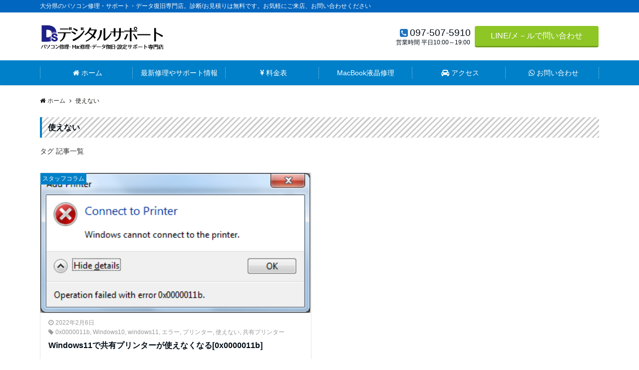

--- FILE ---
content_type: text/html; charset=UTF-8
request_url: https://pc-syuri.jp/tag/%E4%BD%BF%E3%81%88%E3%81%AA%E3%81%84/
body_size: 13919
content:
<!DOCTYPE html>
<html lang="ja" dir="ltr"><head prefix="og: http://ogp.me/ns# fb: http://ogp.me/ns/fb# article: http://ogp.me/ns/article#"><meta charset="UTF-8"><meta name="viewport" content="width=device-width,initial-scale=1.0"><meta name="keywords" content="使えない" ><meta name="description" content="使えない - タグ 記事一覧"><meta name="robots" content="noindex, follow"><meta name="twitter:card" content="summary_large_image"><meta name="twitter:site" content="@QQsupportoita"><meta name="twitter:title" content="使えない - タグ 記事一覧 | パソコン修理はデジタルサポート大分"><meta name="twitter:description" content="使えない - タグ 記事一覧" /><title>使えない &#8211; パソコン修理はデジタルサポート大分</title><link rel='dns-prefetch' href='//webfonts.xserver.jp' /><link rel='dns-prefetch' href='//ajax.googleapis.com' /><link rel='dns-prefetch' href='//maxcdn.bootstrapcdn.com' /><link rel="alternate" type="application/rss+xml" title="パソコン修理はデジタルサポート大分 &raquo; フィード" href="https://pc-syuri.jp/feed/" /><link rel="alternate" type="application/rss+xml" title="パソコン修理はデジタルサポート大分 &raquo; コメントフィード" href="https://pc-syuri.jp/comments/feed/" /><link rel="alternate" type="application/rss+xml" title="パソコン修理はデジタルサポート大分 &raquo; 使えない タグのフィード" href="https://pc-syuri.jp/tag/%e4%bd%bf%e3%81%88%e3%81%aa%e3%81%84/feed/" /><link rel='stylesheet' id='wp-block-library-css'  href='https://pc-syuri.jp/wp-includes/css/dist/block-library/style.min.css?ver=5.6.16' type='text/css' media='all' /><link rel='stylesheet' id='contact-form-7-css'  href='https://pc-syuri.jp/wp-content/plugins/contact-form-7/includes/css/styles.css?ver=5.4' type='text/css' media='all' /><link rel='stylesheet' id='toc-screen-css'  href='https://pc-syuri.jp/wp-content/plugins/table-of-contents-plus/screen.min.css?ver=2002' type='text/css' media='all' /><link rel='stylesheet' id='emanon-swiper-css-css'  href='https://pc-syuri.jp/wp-content/themes/emanon-business/lib/css/swiper.min.css?ver=5.6.16' type='text/css' media='all' /><link rel='stylesheet' id='parent-style-css'  href='https://pc-syuri.jp/wp-content/themes/emanon-pro/style.css?ver=5.6.16' type='text/css' media='all' /><link rel='stylesheet' id='child-style-css'  href='https://pc-syuri.jp/wp-content/themes/emanon-business/style.css?ver=5.6.16' type='text/css' media='all' /><link rel='subresource' id='font-awesome-css'  href='https://maxcdn.bootstrapcdn.com/font-awesome/4.7.0/css/font-awesome.min.css?ver=5.6.16' type='text/css' media='all' /><script type='text/javascript' src='https://ajax.googleapis.com/ajax/libs/jquery/2.1.3/jquery.min.js?ver=5.6.16' id='jquery-js'></script><script type='text/javascript' src='//webfonts.xserver.jp/js/xserver.js?ver=1.2.1' id='typesquare_std-js'></script><link rel="https://api.w.org/" href="https://pc-syuri.jp/wp-json/" /><link rel="alternate" type="application/json" href="https://pc-syuri.jp/wp-json/wp/v2/tags/56" /><link rel="EditURI" type="application/rsd+xml" title="RSD" href="https://pc-syuri.jp/xmlrpc.php?rsd" /><link rel="wlwmanifest" type="application/wlwmanifest+xml" href="https://pc-syuri.jp/wp-includes/wlwmanifest.xml" /> <meta name="generator" content="Site Kit by Google 1.68.0" /><style type="text/css">div#toc_container {background: #ffffff;border: 1px solid #aaaaaa;width: 50%;}div#toc_container p.toc_title {color: #3a3a3a;}div#toc_container p.toc_title a,div#toc_container ul.toc_list a {color: #102788;}div#toc_container p.toc_title a:hover,div#toc_container ul.toc_list a:hover {color: #5410ca;}div#toc_container p.toc_title a:hover,div#toc_container ul.toc_list a:hover {color: #5410ca;}div#toc_container p.toc_title a:visited,div#toc_container ul.toc_list a:visited {color: #102788;}</style><style>/*---main color--*/#gnav,.global-nav li ul li,.mb-horizontal-nav{background-color:#0080c9;}.fa,.required,.widget-line a{color:#0080c9;}#wp-calendar a{color:#0080c9;font-weight: bold;}.cat-name, .sticky .cat-name{background-color:#0080c9;}.pagination a:hover,.pagination .current{background-color:#0080c9;border:solid 1px #0080c9;}.wpp-list li a:before{background-color:#0080c9;}.loader{position:absolute;top:0;left:0;bottom:0;right:0;margin:auto;border-left:6px solid #0080c9;}/*--link color--*/#gnav .global-nav .current-menu-item > a,#gnav .global-nav .current-menu-item > a .fa,#modal-global-nav-container .current-menu-item a,#modal-global-nav-container .sub-menu .current-menu-item a,.side-widget .current-menu-item a,.mb-horizontal-nav-inner .current-menu-item a,.mb-horizontal-nav-inner .current-menu-item a .fa,.entry-title a:active,.pagination a,.post-nav .fa{color:#ffffff;}.global-nav-default > li:first-child:before, .global-nav-default > li:after{background-color:#ffffff;}.article-body a{color:#ffffff;}.follow-line a{color:#0080c9;}.author-profile-text .author-name a{color:#ffffff;}.recommend-date a {display:block;text-decoration:none;color:#000c15;}.next-page .post-page-numbers.current span{background-color:#b3b9bf;color:#fff;}.next-page a span {background-color:#fff;color:#ffffff;}.comment-page-link .page-numbers{background-color:#fff;color:#ffffff;}.comment-page-link .current{background-color:#b3b9bf;color:#fff;}.side-widget li a:after{color:#ffffff;}blockquote a, .box-default a, .box-info a{color:#ffffff;}.follow-user-url a:hover .fa{color:#ffffff;}.popular-post-rank{border-color:#ffffff transparent transparent transparent;}/*--link hover--*/a:hover,.global-nav a:hover,.side-widget a:hover,.side-widget li a:hover:before,#wp-calendar a:hover,.entry-title a:hover,.footer-follow-btn a:hover .fa{color:#b3b9bf;}.scroll-nav-inner li:after{background-color:#b3b9bf;}.featured-title h2:hover{color:#b3b9bf;}.author-profile-text .author-name a:hover{color:#b3b9bf;}follow-user-url a:hover .fa{color:#b3b9bf;}.next-page a span:hover{background-color:#b3b9bf;color:#fff;}.comment-page-link .page-numbers:hover{background-color:#b3b9bf;color:#fff;}.tagcloud a:hover{border:solid 1px #b3b9bf;color:#b3b9bf;}blockquote a:hover, .box-default a:hover, .box-info a:hover{color:#b3b9bf;}#modal-global-nav-container .global-nav-default li a:hover{color:#b3b9bf;}.side-widget li a:hover:after{color:#b3b9bf;}.widget-contact a:hover .fa{color:#b3b9bf;}#sidebar-cta {border:solid 4px #b3b9bf;}.popular-post li a:hover .popular-post-rank{border-color:#b3b9bf transparent transparent transparent;}/*--btn color--*/.btn-more{background-color:#44aeea;border:solid 1px #44aeea;}.btn a{background-color:#44aeea;color:#ffffff;}.btn a:hover{color:#ffffff;}.btn-border{display:block;padding:8px 16px;border:solid 1px #44aeea;}.btn-border .fa{color:#44aeea;}input[type=submit]{background-color:#44aeea;color:#ffffff;}/* gutenberg File */.wp-block-file .wp-block-file__button{display:inline-block;padding:8px 32px!important;border-radius:4px!important;line-height:1.5!important;border-bottom:solid 3px rgba(0,0,0,0.2)!important;background-color:#9b8d77!important;color:#fff!important;font-size:16px!important}/* gutenberg button */.wp-block-button a{text-decoration:none;}/* gutenberg pullquote */.wp-block-pullquote blockquote{margin:0!important;border:none!important;quotes:none!important;background-color:inherit!important;}.wp-block-pullquote{border-top:3px solid #e2e5e8;border-bottom:3px solid #e2e5e8;color:#303030;}/*--header-*/.header-area-height{height:96px;}.header-brand {line-height:96px;}.header,.header-area-height-line #gnav{background-color:#ffffff;}.top-bar{background-color:#0066bf;border-bottom:solid 1px #0066bf;}.site-description {color:#ffffff}.header-table .site-description{line-height:1.5;font-size:10px;}.header-site-name a{color:#000c15}.header-site-name a:hover{color:#b3b9bf;}.header-logo img, .modal-header-logo img{max-height:35px;width:auto;}.global-nav-line li a{color:#000c15;}#mb-scroll-nav .header-site-name a{color:#000c15;font-size:16px;}#mb-scroll-nav .header-site-name a:hover{color:#b3b9bf;}@media screen and ( min-width: 768px ){.header-site-name a{font-size:18px;}.header-area-height,.header-widget{height:96px;}.header-brand {line-height:96px;}}@media screen and ( min-width: 992px ){.header-logo img{max-height:60px;width:auto;}}/*--header cta-*/.header-cta-tell .fa{height:18px;font-size:19px;color:#1e73be;}.header-cta-tell .tell-number{font-size:19px;color:#000c15;}.header-cta-tell .tell-text{color:#000c15;}.header-phone{position:absolute;top:50%;right:40px;-webkit-transform:translateY(-50%);transform:translateY(-50%);z-index:999;}.header-phone .fa{font-size:42px;font-size:4.2rem;color:#1e73be;}.header-mail{position:absolute;top:50%;right:40px;-webkit-transform:translateY(-50%);transform:translateY(-50%);z-index:999;}.header-mail .fa{font-size:42px;font-size:4.2rem;color:#1e73be;}.header-phone{position:absolute;top:50%;right:40px;-webkit-transform:translateY(-50%);transform:translateY(-50%);z-index:999;}.header-phone .fa{font-size:42px;font-size:4.2rem;color:#1e73be;}.header-mail{position:absolute;top:50%;right:88px;-webkit-transform:translateY(-50%);transform:translateY(-50%);z-index:999;}.header-mail .fa{font-size:42px;font-size:4.2rem;color:#1e73be;}@media screen and ( min-width: 768px ){.header-phone {display: none;}.header-mail{right:46px;}}@media screen and ( min-width: 992px ){.header-cta ul {display: block; text-align: right;line-height:96px;}.header-cta li {display: inline-table;vertical-align: middle;}.header-cta-btn a{background-color:#8ec625;color:#ffffff;}.header-mail{display: none;}}/*--nav fixed--*/.nav-fixed{display:block;position:fixed;top:0;width:100%;background-color:#ffffff;box-shadow:0px 0px 2px 1px rgba(0, 0, 0, 0.1);z-index:999;}#scroll-nav .header-site-name a{color:#000c15;font-size:40px;}#scroll-nav .header-site-name a:hover{color:#b3b9bf;}#scroll-nav .header-logo img{max-height:40px;}.global-nav-scroll > li > a{color:#0066bf}@media screen and ( min-width: 768px ){.nav-fixed{display:block;position:fixed;top:0;width:100%;background-color:#ffffff;}#scroll-nav .header-site-name a{color:#0066bf;}}/*--widget fixed--*/.widget-fixed{margin-top:64px;}/*--modal menu--*/.modal-menu{position:absolute;top:50%;right:0;-webkit-transform:translateY(-50%);transform:translateY(-50%);z-index:999;}.modal-menu .modal-gloval-icon{float:left;margin-bottom:6px;}.modal-menu .slicknav_no-text{margin:0;}.modal-menu .modal-gloval-icon-bar{display:block;width:32px;height:3px;border-radius:4px;-webkit-transition:all 0.2s;transition:all 0.2s;}.modal-menu .modal-gloval-icon-bar + .modal-gloval-icon-bar{margin-top:6px;}.modal-menu .modal-menutxt{display:block;text-align:center;font-size:12px;font-size:1.2rem;color:#82a2bf;}.modal-menu .modal-gloval-icon-bar{background-color:#1e73be;}#modal-global-nav-container{background-color:#ffffff;}#modal-global-nav-container .modal-header-site-name a{color:#000c15;}#modal-global-nav-container .global-nav li ul li{background-color:#ffffff;}#modal-global-nav-container .global-nav-default li a{color:#0066bf;}/*--eyecatch section--*/.header-eyecatch{position:relative;padding:64px 8px;}.header-eyecatch:before{position:absolute;top:0;left:0;right:0;bottom:0;background:linear-gradient(0deg, #000, #000)fixed;opacity:0.4;content: "";z-index:100;}.header-eyecatch-message h2{color:#fff;}.header-eyecatch-message p{color:#fff;}.header-eyecatch-btn-bg a{border-bottom:none;border-radius:0;background-color:#1e73be;color:#fff;}.header-eyecatch-btn-bg a:hover{background-color:#1e73be;border-radius:inherit;-webkit-transform:inherit;transform:inherit;color:#fff;}.header-eyecatch-btn-bg:before{content:'';position:absolute;border:solid 3px #1e73be;top:0;right:0;bottom:0;left:0;-webkit-transition:0.2s ease-in-out;transition:0.2s ease-in-out;z-index:-1;}.header-eyecatch-btn-bg:hover:before{top:-8px;right:-8px;bottom:-8px;left:-8px;}@media screen and ( max-width: 767px ){.header-eyecatch-message{margin:16px 0 0 0;}}.header-eyecatch-overlay{position:absolute;top:0;left:0;right:0;bottom:0;background:url(https://pc-syuri.jp/wp-content/themes/emanon-pro/lib/images/overlay-diamond.png);margin:auto;z-index:200;}/*--slick slider for front page & LP--*/.slick-slider{-moz-box-sizing:border-box;box-sizing:border-box;-webkit-user-select:none;-moz-user-select:none;-ms-user-select:none;user-select:none;-webkit-touch-callout:none;-khtml-user-select:none;-ms-touch-action:pan-y;touch-action:pan-y;-webkit-tap-highlight-color:rgba(0,0,0,0)}.slick-list,.slick-slider{display:block;position:relative}.slick-list{overflow:hidden;margin:0;padding:0}.slick-list:focus{outline:0}.slick-list.dragging{cursor:pointer;cursor:hand}.slick-slider .slick-list,.slick-slider .slick-track{-webkit-transform:translate3d(0,0,0);-moz-transform:translate3d(0,0,0);-ms-transform:translate3d(0,0,0);-o-transform:translate3d(0,0,0);transform:translate3d(0,0,0)}.slick-track{display:block;position:relative;top:0;left:0;margin:40px 0}.slick-track:after,.slick-track:before{display:table;content:''}.slick-track:after{clear:both}.slick-loading .slick-track{visibility:hidden}.slick-slide{display:none;float:left;height:100%;min-height:1px}[dir='rtl'].slick-slide{float:right}.slick-slide.slick-loading img{display:none}.slick-slide.dragging img{pointer-events:none}.slick-initialized .slick-slide{display:block}.slick-loading .slick-slide{visibility:hidden}.slick-vertical .slick-slide{display:block;height:auto;border:solid 1px transparent}.slick-arrow.slick-hidden{display:none}.slick-next:before,.slick-prev:before{content:""}.slick-next{display:block;position:absolute;top:50%;right:-11px;padding:0;width:16px;height:16px;border-color:#ffffff;border-style:solid;border-width:3px 3px 0 0;background-color:transparent;cursor:pointer;text-indent:-9999px;-webkit-transform:rotate(45deg);-moz-transform:rotate(45deg);-ms-transform:rotate(45deg);-o-transform:rotate(45deg);transform:rotate(45deg)}.slick-prev{display:block;position:absolute;top:50%;left:-11px;padding:0;width:16px;height:16px;border-color:#ffffff;border-style:solid;border-width:3px 3px 0 0;background-color:transparent;cursor:pointer;text-indent:-9999px;-webkit-transform:rotate(-135deg);-moz-transform:rotate(-135deg);-ms-transform:rotate(-135deg);-o-transform:rotate(-135deg);transform:rotate(-135deg)}@media screen and ( min-width: 768px ){.slick-next{right:-32px;width:32px;height:32px;}.slick-prev{left:-32px;width:32px;height:32px;}}/*---左ボーダー＋背景 ストライプ--*/.front-top-widget-box h2, .front-bottom-widget-box h2{padding:8px 0 8px 12px;border-left:solid 4px #0080c9;background:-webkit-repeating-linear-gradient(-45deg, #cccccc, #cccccc 3px, #fff 3px, #fff 8px);background: repeating-linear-gradient(-45deg, #cccccc, #cccccc 3px, #fff 3px, #fff 8px);}.entry-header h2{padding:8px 0 8px 12px;border-left:solid 4px #0080c9;background:-webkit-repeating-linear-gradient(-45deg, #cccccc, #cccccc 3px, #fff 3px, #fff 8px);background: repeating-linear-gradient(-45deg, #cccccc, #cccccc 3px, #fff 3px, #fff 8px);}.archive-title h1{padding:8px 0 8px 12px;border-left:solid 4px #0080c9;background:-webkit-repeating-linear-gradient(-45deg, #cccccc,#cccccc 3px, #fff 3px, #fff 8px);background: repeating-linear-gradient(-45deg, #cccccc, #cccccc 3px, #fff 3px, #fff 8px);}/*--h2 style--*//*---左ボーダー＋背景--*/.article-body h2{padding:8px 0 8px 12px;border-left:solid 4px #0080c9;background-color:#cccccc;}/*--h3 style--*//*---吹き出し--*/.article-body h3:not(.block-pr-box-heading):not(.block-cta-heading):not(.block-pricing-table-heading):not(.block-member-name):not(.showcase-box-heading),.page-bottom-widget h3{position:relative;padding:6px 16px;background-color:#0080c9;border-radius:4px;color:#fff;}.article-body h3:not(.block-pr-box-heading):not(.block-cta-heading):not(.block-pricing-table-heading):not(.block-member-name):not(.showcase-box-heading):after,.page-bottom-widget h3:after{position:absolute;top:100%;left:30px;content:'';width:0;height:0;border:solid 10px transparent;border-top:solid 15px #0080c9;}/*--h4 style--*//*---左ボーダー＋背景 ストライプ--*/.article-body h4{padding:8px 0 8px 12px;border-left:solid 4px #0080c9;background: -webkit-repeating-linear-gradient(-45deg, #cccccc, #cccccc 3px, #fff 3px, #fff 8px);background: repeating-linear-gradient(-45deg, #cccccc, #cccccc 3px, #fff 3px, #fff 8px);}/*--sidebar style--*//*---左ボーダー＋背景--*/.side-widget-title h3{padding:8px 0 8px 12px;border-left:solid 4px #0080c9;background-color:#cccccc;}/*--read more--*/.archive-header{padding:8px 16px 64px 16px;}.read-more{position:absolute;right: 0;bottom:24px;left:0;text-align:center;}.read-more .fa{margin:0 0 0 4px;}.featured-date .read-more,.home .big-column .read-more,.archive .ar-big-column .read-more{position:absolute;right:0;bottom:32px;left:0;}.home .big-column .btn-mid,.archive .ar-big-column .btn-mid{width: 80%;}@media screen and ( min-width: 768px ){.archive-header{padding:8px 16px 72px 16px;}.home .one-column .read-more,.archive .ar-one-column .read-more,.search .ar-one-column .read-more{position:absolute;right:16px;bottom:20px;left:auto;}.blog .one-column .read-more,.archive .ar-one-column .read-more,.search .ar-one-column .read-more{position:absolute;right:16px;bottom:20px;left:auto;}.home .big-column .btn-mid,.archive .ar-big-column .btn-mid,.search .ar-big-column .btn-mid{width:20%;}.blog .big-column .btn-mid,.archive .ar-big-column .btn-mid,.search .ar-big-column .btn-mid{width:20%;}.home .one-column .read-more .btn-border,.archive .ar-one-column .read-more .btn-border,.search .ar-one-column .read-more .btn-border{display:inline;}.blog .one-column .read-more .btn-border,.archive .ar-one-column .read-more .btn-border,.search .ar-one-column .read-more .btn-border{display:inline;}}/*--footer mobile buttons--*/.mobile-footer-btn{background-color:#f8f8f8;}.mobile-footer-btn .fa{color:#a02424;}.mobile-footer-btn a{color:#a02d24;}.mobile-footer-btn .line a{background-color:#f8f8f8;color:#a02d24;}/*--article footer--*/.article-footer{padding:32px 16px 24px 16px;}@media screen and (min-width: 992px){.article-footer{padding:64px 32px 56px 32px;}}@media screen and (min-width: 1200px){.article-footer{padding:64px 72px 56px 72px;}}/*--remodal's necessary styles--*/html.remodal-is-locked{overflow:hidden;-ms-touch-action:none;touch-action:none}.remodal{overflow:scroll;-webkit-overflow-scrolling:touch;}.remodal,[data-remodal-id]{display:none}.remodal-overlay{position:fixed;z-index:9998;top:-5000px;right:-5000px;bottom:-5000px;left:-5000px;display:none}.remodal-wrapper{position:fixed;z-index:9999;top:0;right:0;bottom:0;left:0;display:none;overflow:auto;text-align:center;-webkit-overflow-scrolling:touch}.remodal-wrapper:after{display:inline-block;height:100%;margin-left:-0.05em;content:""}.remodal-overlay,.remodal-wrapper{-webkit-backface-visibility:hidden;backface-visibility:hidden}.remodal{position:relative;outline:0;}.remodal-is-initialized{display:inline-block}/*--remodal's default mobile first theme--*/.remodal-bg.remodal-is-opened,.remodal-bg.remodal-is-opening{-webkit-filter:blur(3px);filter:blur(3px)}.remodal-overlay{background:rgba(43,46,56,.9)}.remodal-overlay.remodal-is-closing,.remodal-overlay.remodal-is-opening{-webkit-animation-duration:0.3s;animation-duration:0.3s;-webkit-animation-fill-mode:forwards;animation-fill-mode:forwards}.remodal-overlay.remodal-is-opening{-webkit-animation-name:c;animation-name:c}.remodal-overlay.remodal-is-closing{-webkit-animation-name:d;animation-name:d}.remodal-wrapper{padding:16px}.remodal{box-sizing:border-box;width:100%;-webkit-transform:translate3d(0,0,0);transform:translate3d(0,0,0);color:#2b2e38;background:#fff;}.remodal.remodal-is-closing,.remodal.remodal-is-opening{-webkit-animation-duration:0.3s;animation-duration:0.3s;-webkit-animation-fill-mode:forwards;animation-fill-mode:forwards}.remodal.remodal-is-opening{-webkit-animation-name:a;animation-name:a}.remodal.remodal-is-closing{-webkit-animation-name:b;animation-name:b}.remodal,.remodal-wrapper:after{vertical-align:middle}.remodal-close{position:absolute;top:-32px;right:0;display:block;overflow:visible;width:32px;height:32px;margin:0;padding:0;cursor:pointer;-webkit-transition:color 0.2s;transition:color 0.2s;text-decoration:none;color:#fff;border:0;outline:0;background:#b5b5b5;}.modal-global-nav-close{position:absolute;top:0;right:0;display:block;overflow:visible;width:32px;height:32px;margin:0;padding:0;cursor:pointer;-webkit-transition:color 0.2s;transition:color 0.2s;text-decoration:none;color:#fff;border:0;outline:0;background:#1e73be;}.remodal-close:focus,.remodal-close:hover{color:#2b2e38}.remodal-close:before{font-family:Arial,Helvetica CY,Nimbus Sans L,sans-serif!important;font-size:32px;line-height:32px;position:absolute;top:0;left:0;display:block;width:32px;content:"\00d7";text-align:center;}.remodal-cancel,.remodal-confirm{font:inherit;display:inline-block;overflow:visible;min-width:110px;margin:0;padding:9pt 0;cursor:pointer;-webkit-transition:background 0.2s;transition:background 0.2s;text-align:center;vertical-align:middle;text-decoration:none;border:0;outline:0}.remodal-confirm{color:#fff;background:#81c784}.remodal-confirm:focus,.remodal-confirm:hover{background:#66bb6a}.remodal-cancel{color:#fff;background:#e57373}.remodal-cancel:focus,.remodal-cancel:hover{background:#ef5350}.remodal-cancel::-moz-focus-inner,.remodal-close::-moz-focus-inner,.remodal-confirm::-moz-focus-inner{padding:0;border:0}@-webkit-keyframes a{0%{-webkit-transform:scale(1.05);transform:scale(1.05);opacity:0}to{-webkit-transform:none;transform:none;opacity:1}}@keyframes a{0%{-webkit-transform:scale(1.05);transform:scale(1.05);opacity:0}to{-webkit-transform:none;transform:none;opacity:1}}@-webkit-keyframes b{0%{-webkit-transform:scale(1);transform:scale(1);opacity:1}to{-webkit-transform:scale(0.95);transform:scale(0.95);opacity:0}}@keyframes b{0%{-webkit-transform:scale(1);transform:scale(1);opacity:1}to{-webkit-transform:scale(0.95);transform:scale(0.95);opacity:0}}@-webkit-keyframes c{0%{opacity:0}to{opacity:1}}@keyframes c{0%{opacity:0}to{opacity:1}}@-webkit-keyframes d{0%{opacity:1}to{opacity:0}}@keyframes d{0%{opacity:1}to{opacity:0}}@media only screen and (min-width:641px){.remodal{max-width:700px}}.lt-ie9 .remodal-overlay{background:#2b2e38}.lt-ie9 .remodal{width:700px}/*--footer cta --*/.cta-footer-section{background-color:#ffffff;color:#0066bf;}.footer-site-name img{max-height:75px;}.cta-footer-section .fa{color:#b5b5b5;font-size:24px;}.cta-footer-tell{font-size:24px;}.cta-footer-section a{color:#0066bf;}.cta-footer-btn a{background-color:#078401;color:#fff;}/*--footer sns--*/.footer-top{background-color:#1e73be;}@media screen and ( min-width: 768px ){.footer-top-inner li a{border-bottom: none;}}/*--footer--*/.footer{background-color:#005d9b;color:#f9f9f9;}.footer a,.footer .fa{color:#f9f9f9;}.footer a:hover{color:#1e73be;}.footer a:hover .fa{color:#1e73be;}.footer-nav li{border-right:solid 1px #f9f9f9;}.footer-widget-box h2,.footer-widget-box h3,.footer-widget-box h4,.footer-widget-box h5,.footer-widget-box h6{color:#f9f9f9;}.footer-widget-box h3{border-bottom:solid 1px #f9f9f9;}.footer-widget-box a:hover .fa{color:#1e73be;}.footer-widget-box #wp-calendar caption{border:solid 1px #f9f9f9;border-bottom: none;}.footer-widget-box #wp-calendar th{border:solid 1px #f9f9f9;}.footer-widget-box #wp-calendar td{border:solid 1px #f9f9f9;}.footer-widget-box #wp-calendar a:hover{color:#1e73be;}.footer-widget-box .tagcloud a{border:solid 1px #f9f9f9;}.footer-widget-box .tagcloud a:hover{border:solid 1px #1e73be;}.footer-widget-box .wpp-list .wpp-excerpt, .footer-widget-box .wpp-list .post-stats, .footer-widget-box .wpp-list .post-stats a{color:#f9f9f9;}.footer-widget-box .wpp-list a:hover{color:#1e73be;}.footer-widget-box select{border:solid 1px #f9f9f9;color:#f9f9f9;}.footer-widget-box .widget-contact a:hover .fa{color:#1e73be;}@media screen and ( min-width: 768px ){.footer a:hover .fa{color:#f9f9f9;}}.page-template-lp .header-site-name a{color:#000c15;}.page-template-lp .header-site-name a:hover{color:#b3b9bf;}#lp-header-cta-scroll .header-site-name a{color: #000c15;}.page-template-lp .header-site-name a:hover{color:#b3b9bf;}/*--lp header cta--*/.lp-header-cta-tell .fa{height:18px;color:#1e73be;}.lp-header-phone-left{position:absolute;top:50%;right:40px;-webkit-transform:translateY(-50%);transform:translateY(-50%);z-index:999;}.lp-header-phone-right{position:absolute;top:50%;right:8px;-webkit-transform:translateY(-50%);transform:translateY(-50%);z-index:999;}.lp-header-phone-left .fa, .lp-header-phone-right .fa{color:#1e73be;font-size:42px;font-size:4.2rem;}.lp-header-cta-btn a{background-color:#1e73be;color:#fff;}@media screen and (min-width: 768px){.lp-header-phone-left, .lp-header-phone-right {display: none;}}@media screen and (min-width: 992px){.lp-header-cta-tell .fa, .lp-header-cta-tell .tell-number{font-size:24px;}}/*--lp header image cover--*/.lp-header{height:500px;}.lp-header:before,.lp-header-image:before{position:absolute;top:0;left:0;right:0;bottom:0;background:linear-gradient(135deg, #001863, #000)fixed;opacity:0.7;content: "";z-index: 100;}.header-title, .header-target-message{color: #ffffff;}.header-sub-title{color:#ffffff;}.header-btn-bg a{border-bottom:none;border-radius:0;background-color:#dd9933;color:#fff;}.header-btn-bg a:hover{background-color:#dd9933;border-radius:inherit;-webkit-transform:inherit;transform:inherit;color:#fff;}.header-btn-bg:before{content:'';position:absolute;border:solid 3px #dd9933;top:0;right:0;bottom:0;left:0;-webkit-transition:.2s ease-in-out;transition:.2s ease-in-out;z-index:-1;}.header-btn-bg:hover:before{top:-8px;right:-8px;bottom:-8px;left:-8px}.header-overlay{position: absolute;top:0;left:0;right:0;bottom:0;background:url(https://pc-syuri.jp/wp-content/themes/emanon-pro/lib/images/overlay-dots.png);margin:auto;z-index:200;}@media screen and ( max-width: 767px ){.header-message{right:0;left:0;}}@media screen and ( min-width: 768px ){.header-message{right:0;left:0;}}/*-lp empathy section--*/.lp-empathy{background-color:#f2f9f9;}.empathy-header h2{color:#000c15;}.empathy-header p{color:#000c15;}.empathy-content,.empathy-box-r,.empathy-box-l{background-color:#fff;}.empathy-content li,.empathy-box-r li,.empathy-box-l li{color:#303030;}.empathy-content li .fa,.empathy-box-r li .fa,.empathy-box-l li .fa{color:#b5b5b5;}.scroll-down span{background-color:#1e73be;}.scroll-down span .fa{color:#fff;}/*--lp close up section--*/.lp-advantage{background-color:#fff;}.advantage-header h2{color:#000c15;}.advantage-header p, .advantage-list p{color:#303030;}.advantage-list h3{color:#000c15}.advantage-icon .fa{border:solid 2px #2a79bf;color:#2a79bf;}/*--lp content section--*/#lp-content-section {background-color:#f9f9f9;}.lp-cta-btn{background-color:#ffffff;}.lp-cta-btn h2, .lp-cta-btn .fa{color:#4f4f4f;}.lp-cta-btn p{color:#515151;}.lp-cta-btn dl{color:#515151;}.lp-cta-tell a{color:#515151;}.lp-cta-btn-bg a{background-color:#4486bf;color:#fff;}/*--lp product features section--*/.lp-product-features{background-color:#e8f4f4;}.product-features-header h2{color:#0060a0;}.product-features-header p{color:#303030;}.product-features-box h3{color:#0066bf;}.product-features-box p{color:#000000;}/*--lp comparison section--*/.lp-comparison{background-color:#fff;}.comparison-header h2{color:#000c15;}.comparison-header p{color:#303030;}.comparison-recommend, .comparison-features{background-color:#fff;}.lp-comparison table td:first-child {border:solid 1px #9b8d77;}.lp-comparison table td:first-child .comparison-item{background-color:#9b8d77; color:#fff;}.comparison-item{background-color:#f4f6fa; color:#000c15;}/*--lp testimonial section--*/.lp-testimonial{color:#0f465e;background-color:#f4fcf9;}.testimonial-header h2{color:#06336d;}.testimonial-header p{color:#096abf;}.customers-testimonial{color:#444444;background-color:#eff9ff;}.customers-testimonial:after{border-color:#eff9ff transparent transparent transparent;}.customers-testimonial-slide h3{color:#444444;}.slick-dots button {border:solid 2px #0f465e;}.slick-dots .slick-active button{border:solid 2px #ffffff;}/*--lp offer section--*/.lp-offer{color:#303030;background-color:#f8f8f8;}.offer-footer dl{background-color:#fff;}.offer-footer dl:before {border-color:#fff transparent transparent transparent;}.offer-header h2{color:#000c15;}.offer-date h3{color:#000c15;}.offer-list:hover .offer-date h3{color:#9b8d77;}.offer-icon .fa{color:#9b8d77;}.offer-item{color:#fff;background-color:#b5b5b5;}.offer-item-price,.offer-item-features{color:#000c15;}/*--lp benefits section--*/.lp-benefits{background-color:#fff;}.benefits-header h2{color:#000c15;}.benefits-header p{color:#303030;}.benefits-content {background-color:#f8f8f8;}.benefits-content li{color:#303030;}.benefits-content li .fa{color:#b5b5b5;}/*--lp closing section--*/.lp-closing{background:url(http://pc-syuri.jp/wp-content/uploads/2018/04/20180403_060920974_iOS-e1522892695979.jpg) no-repeat;background-position:50% 50%;background-repeat:no-repeat;background-size:cover;}@media screen and ( min-width: 992px ){.lp-closing{background-attachment:fixed}}.lp-closing:before{position:absolute;top:0;left:0;right:0;bottom:0;background:linear-gradient(300deg, #1e73be, #000)fixed;opacity:0.4;content: "";}.closing-message h2{color:#fff}.closing-section-overlay{position: absolute;top:0;left:0;right:0;bottom:0;background: url(https://pc-syuri.jp/wp-content/themes/emanon-pro/lib/images/overlay-diamond.png);margin:auto;z-index:200;}/*--lp cta--*/.lp-cta{background: #f8f8f8 url(https://pc-syuri.jp/wp-content/themes/emanon-pro/lib/images/graphy.png);}.lp-cta-contactfrom{background-color:#fff;}.lp-cta-icon .fa{background-color:#b5b5b5;}.lp-cta-header h2{color:#000c15;}.lp-cta-text p{color:#303030;}.lp-cta-footer{color:#303030;}.lp-cta-footer .btn a{background-color:#5ca834;color:#fff;}.lp-cta-footer .btn a:hover{background-color: rgba(0, 0, 0, 0.2);}.lp-cta-footer input[type=submit]{background-color:#5ca834;color:#fff;}/*--lp postscript section--*/.mobile_cta_icon_1{background-color:#ffffff;color:#6b0000;}.mobile_cta_icon_2{background-color:#ffffff;color:#7a1616;}.mobile_cta_icon_3{background-color:#9b8d77;color:#fff;}.mobile_cta_icon_1 a{color:#6b0000;}.mobile_cta_icon_2 a{color:#7a1616;}.mobile_cta_icon_3 a{color:#fff;}.mobile_cta_icon_1 .fa{color:#6b0000;}.mobile_cta_icon_2 .fa{color:#7a1616;}.mobile_cta_icon_3 .fa{color:#fff;}/*--page custom css--*/</style><style>.simplemap img{max-width:none !important;padding:0 !important;margin:0 !important;}.staticmap,.staticmap img{max-width:100% !important;height:auto !important;}.simplemap .simplemap-content{display:none;}</style><script>var google_map_api_key = "AIzaSyCh0Fjw2nwApo95q_fUh8_THq3VkX8nnP0";</script><style type="text/css" id="custom-background-css">body.custom-background { background-color: #ffffff; }</style><style>/*--ticker section--*/.eb-ticker-section{background-color:#f2f3ff;color:#161410;}.eb-ticker-section a{color:#161410;}.eb-ticker-section a:hover{color:#b3b9bf;}.ticker-label a{background-color:#0080c9;color:#fff;}.ticker-label a:hover{background-color:#b3b9bf;color:#fff;}/*--solution section--*/.eb-solution-section, .eb-solution-section .bottom-arrow{background-color:#ffffff;}.solution-header h2{color:#000000;}.solution-header p{color:#303030;}.solution-box-list h3{color:#000000}.solution-box-list p{color:#303030}.solution-box-icon i{color:#1e73be;border: 2px solid #1e73be;}.solution-box-list:hover i{box-shadow: 0 0 0 0px #1e73be;background: #1e73be;border: 2px solid #1e73be;color: #fff;}/*--sales section--*/.eb-sales-section{background-color:#e8f0f4;}.sales-header h2{color:#000000;}.sales-content p{color:#000000;}.sales-section-btn a{background-color:#0066bf;color:#fff;}.sales-box-header h3{color:#000000;}.sales-box-header:hover h3{color:#1e73be;}.sales-box-header i{color:#1e73be;}.sales-box-header:hover i{-webkit-transform: scale(1.2);transform: scale(1.2);}.sales-box-detail{color:#000000;}.sales-box-header h3, .sales-box-detail{padding-left: 48px;}@media screen and ( min-width: 767px ) {.sales-box-header h3, .sales-box-detail{padding-left: 56px;}}/*--benefit section--*/.eb-benefit-section{background-color:#f4f9f9;}.benefit-header h2{color:#000000;}.benefit-header p{color:#000000}.benefit-box-list {background-color:#f4f4f4;}.benefit-box-list:hover{background-color:#1e73be;}.benefit-box-detail h3{color:#000c15;}.benefit-box-list p{color:#303030;}.benefit-box-icon i{color:#1e73be;}.benefit-section-btn a{background-color:#1e73be;color:#fff;}/*--case section--*/.eb-case-section{background-color:#eaf5ff;}.case-header h2{color:#000c15;}.case-header p{color:#303030;}.case-title a{color:#303030;}.case-title a:hover{color:#303030;}.swiper-button-prev,.swiper-button-next{border-color:#ffffff;}.swiper-pagination-bullet,.swiper-pagination-bullet-active{background:#ffffff;}.case-section-btn a{background-color:#0080c9;color:#fff;}/*--product section--*/.eb-product-section{position:relative;height:640px;}/*--.product-message{height:200px;}-*/.eb-product-section:before{position:absolute;top:0;left:0;right:0;bottom:0;background:linear-gradient(135deg, #000, #000)fixed;opacity:0.65;content: "";z-index: 100;}.product-content h2{color:#ffffff;} .product-content p{color:#ffffff;}.product-section-btn a{border-bottom:none;border-radius:0;background-color:#1d3691;color:#fff;}.product-section-btn a:hover{background-color:#1d3691;border-radius:inherit;-webkit-transform:inherit;transform:inherit;color:#fff;}.product-section-btn:before{content:'';position:absolute;border:3px solid #1d3691;top:0;right:0;bottom:0;left:0;-webkit-transition:0.2s ease-in-out;transition:0.2s ease-in-out;z-index:-1;}.product-section-btn:hover:before{top:-8px;right:-8px;bottom:-8px;left:-8px;}@media screen and ( max-width: 767px ) {.product-message{right:0;left:0;}}@media screen and ( min-width: 768px ) {.product-message{right:0;left:0;}}/*--price table section--*/.eb-price-section{background-color:#f8f8f8;}.price-header h2{color:#000c15;}.price-header p{color:#303030;}.eb-price-section table td{background-color:#fff;}.price-item{background-color:#1e73be;color:#fff;}.price-selling,.price-description{color:#303030;}.price-section-btn a{background-color:#1e73be;color:#fff;}.eb-price-section .bottom-arrow{background-color:#f8f8f8;}/*--front cta section--*/.eb-front-cta-section{background-color:#1e73be;}.front-cta-header .fa,.front-cta-header-single .fa{color:#fff;}.front-cta-header h2,.front-cta-header-single h2{color:#fff;}.front-cta-content dl,.front-cta-content-single dl{color:#fff;}.front-cta-tell a{color:#fff;}.front-cta-mail-btn a{border-bottom:none;border-radius:0;background-color:#00a0db;color:#ffffff;z-index:100;}.front-cta-mail-btn a:hover{background-color:#00a0db;border-radius:inherit;-webkit-transform:inherit;transform:inherit;color:#ffffff;}.front-cta-mail-btn:before{content:'';position:absolute;border:3px solid #00a0db;top:0;right:0;bottom:0;left:0;-webkit-transition:0.2s ease-in-out;transition:0.2s ease-in-out;z-index:-1;}.front-cta-mail-btn:hover:before{top:-8px;right:-8px;bottom:-8px;left:-8px;}/*--accordion faq section--*/.eb-accordion-faq-section{background-color:#eff9f9;color:#303030;}.accordion-faq-header h2{color:#000c15;}.accordion-faq-header p{color:#303030 ;}.accordion-faq-content .question:before{background-color:#1e73be;}.accordion-faq-content .answer:before{background-color:#aa2727;}.accordion-faq-content .question:hover{color:#1e73be;}.accordion-faq-content .clicked{color:#1e73be;}.accordion-faq-content dd a{color:#ffffff;}.accordion-faq-content dd a:hover{color:#b3b9bf;}.faq-section-btn a{background-color:#9b8d77;color:#fff;font-size:12px; font-size:1.2rem;}/*--contactfrom section--*/.eb-contactfrom-section{background: #f7f7f7 url(http://pc-syuri.jp/wp-content/themes/emanon-business/lib/images/axiom-pattern.png);}.contactfrom-header h2{color:#004766;}.contactfrom-content p{color:#082142;}.contactfrom-content-btn a{background-color:#5ba303;color:#fff;}.contactfrom-content-btn a:hover{background-color:rgba(0,0,0,0.2); color:#fff; -moz-box-shadow: 0px 1px 0px 0px rgba(0,0,0,0.2); box-shadow: 0px 1px 0px 0px rgba(0,0,0,0.2);}.contactfrom-content input[type=submit]{background-color:#5ba303;color:#fff;}.contactfrom-content input[type=submit]:hover{background-color:rgba(0,0,0,0.2); color:#fff; -moz-box-shadow: 0px 1px 0px 0px rgba(0,0,0,0.2); box-shadow:0px 1px 0px 0px rgba(0,0,0,0.2);}.contactfrom-content .wpcf7 {background-color:#e8e8e8;}/*--btn--*/.cta-popup-footer .btn{border-top:none;border-bottom: none;}</style><link rel="icon" href="https://pc-syuri.jp/wp-content/uploads/2025/09/cropped-cropped-aicon-32x32.png" sizes="32x32" /><link rel="icon" href="https://pc-syuri.jp/wp-content/uploads/2025/09/cropped-cropped-aicon-192x192.png" sizes="192x192" /><link rel="apple-touch-icon" href="https://pc-syuri.jp/wp-content/uploads/2025/09/cropped-cropped-aicon-180x180.png" /><meta name="msapplication-TileImage" content="https://pc-syuri.jp/wp-content/uploads/2025/09/cropped-cropped-aicon-270x270.png" /></head><body id="top" class="archive tag tag-56 custom-background"><script async src="https://www.googletagmanager.com/gtag/js?id=UA-115759805-1"></script><script>window.dataLayer = window.dataLayer || [];function gtag(){dataLayer.push(arguments);}gtag('js', new Date());gtag('config', 'UA-115759805-1');</script><header id="header-wrapper" class="clearfix" itemscope itemtype="http://schema.org/WPHeader"><div class="top-bar"><div class="container"><div class="col12"><p class="site-description" itemprop="description">大分県のパソコン修理・サポート・データ復旧専門店。診断/お見積りは無料です。お気軽にご来店、お問い合わせください</p></div></div></div><div class="header"><div class="container header-area-height"><div class="col4 first header-brand"><div class="header-table"><div class="header-logo"><a href="https://pc-syuri.jp/" rel="home"><img src="http://pc-syuri.jp/wp-content/uploads/2022/06/logo.png" alt="パソコン修理はデジタルサポート大分" ></a></div></div></div><div class="col8 header-cta"><ul><li class="header-cta-tell"><div><i class="fa fa-phone-square"></i><span class="tell-number">097-507-5910</span></div><div><span class="tell-text">営業時間 平日10:00～19:00</span></div></li><li><span class="btn header-cta-btn"><a href="http://pc-syuri.jp/#contactfrom-section">LINE/メ－ルで問い合わせ</a></span></li></ul></div><div class="header-phone"><span class="tell-number"><a href="tel:097-507-5910"><i class="fa fa-phone-square"></i></a></span></div><div class="header-mail"><a href="http://pc-syuri.jp/#contactfrom-section"><i class="fa fa-envelope-open"></i></a></div><div class="modal-menu js-modal-menu"><a href="#modal-global-nav" data-remodal-target="modal-global-nav"><span class="modal-menutxt">Menu</span><span class="modal-gloval-icon"><span class="modal-gloval-icon-bar"></span><span class="modal-gloval-icon-bar"></span><span class="modal-gloval-icon-bar"></span></span></a></div></div><div class="remodal" data-remodal-id="modal-global-nav" data-remodal-options="hashTracking:false"><button data-remodal-action="close" class="remodal-close modal-global-nav-close"></button><div id="modal-global-nav-container"><div class="modal-header-logo"><a href="https://pc-syuri.jp/"><img src="http://pc-syuri.jp/wp-content/uploads/2022/06/logo.png" alt="パソコン修理はデジタルサポート大分" ></a></div><nav><ul id="menu-lp%e3%83%a1%e3%83%8b%e3%83%a5%e3%83%bc" class="global-nav global-nav-default"><li id="menu-item-218" class="menu-item menu-item-type-custom menu-item-object-custom menu-item-home menu-item-218"><a href="http://pc-syuri.jp"><i class="fa fa-home" aria-hidden="true"></i>ホーム</a></li><li id="menu-item-1675" class="menu-item menu-item-type-taxonomy menu-item-object-category menu-item-1675"><a href="https://pc-syuri.jp/category/supportrepairinfo/">最新修理やサポート情報</a></li><li id="menu-item-344" class="menu-item menu-item-type-post_type menu-item-object-page menu-item-344"><a href="https://pc-syuri.jp/ryoukin/"><i class="fa fa-jpy" aria-hidden="true"></i>料金表</a></li><li id="menu-item-2302" class="menu-item menu-item-type-post_type menu-item-object-page menu-item-2302"><a href="https://pc-syuri.jp/macbook/">MacBook液晶修理</a></li><li id="menu-item-348" class="menu-item menu-item-type-post_type menu-item-object-page menu-item-348"><a href="https://pc-syuri.jp/law/"><i class="fa fa-car" aria-hidden="true"></i>アクセス</a></li><li id="menu-item-537" class="menu-item menu-item-type-custom menu-item-object-custom menu-item-home menu-item-537"><a href="http://pc-syuri.jp/#front-cta-section"><i class="fa fa-whatsapp" aria-hidden="true"></i>お問い合わせ</a></li></ul></nav></div></div></div></header><div id="gnav" class="default-nav"><div class="container"><div class="col12"><nav id="menu"><ul id="menu-lp%e3%83%a1%e3%83%8b%e3%83%a5%e3%83%bc-1" class="global-nav global-nav-default"><li class="menu-item menu-item-type-custom menu-item-object-custom menu-item-home menu-item-218"><a href="http://pc-syuri.jp"><i class="fa fa-home" aria-hidden="true"></i>ホーム</a></li><li class="menu-item menu-item-type-taxonomy menu-item-object-category menu-item-1675"><a href="https://pc-syuri.jp/category/supportrepairinfo/">最新修理やサポート情報</a></li><li class="menu-item menu-item-type-post_type menu-item-object-page menu-item-344"><a href="https://pc-syuri.jp/ryoukin/"><i class="fa fa-jpy" aria-hidden="true"></i>料金表</a></li><li class="menu-item menu-item-type-post_type menu-item-object-page menu-item-2302"><a href="https://pc-syuri.jp/macbook/">MacBook液晶修理</a></li><li class="menu-item menu-item-type-post_type menu-item-object-page menu-item-348"><a href="https://pc-syuri.jp/law/"><i class="fa fa-car" aria-hidden="true"></i>アクセス</a></li><li class="menu-item menu-item-type-custom menu-item-object-custom menu-item-home menu-item-537"><a href="http://pc-syuri.jp/#front-cta-section"><i class="fa fa-whatsapp" aria-hidden="true"></i>お問い合わせ</a></li></ul></nav></div></div></div><div class="mb-horizontal-nav"><div class="container"><div class="col12"><nav class="mb-scroll-arrow"><ul id="menu-lp%e3%83%a1%e3%83%8b%e3%83%a5%e3%83%bc-2" class="mb-horizontal-nav-inner"><li class="menu-item menu-item-type-custom menu-item-object-custom menu-item-home menu-item-218"><a href="http://pc-syuri.jp"><i class="fa fa-home" aria-hidden="true"></i>ホーム</a></li><li class="menu-item menu-item-type-taxonomy menu-item-object-category menu-item-1675"><a href="https://pc-syuri.jp/category/supportrepairinfo/">最新修理やサポート情報</a></li><li class="menu-item menu-item-type-post_type menu-item-object-page menu-item-344"><a href="https://pc-syuri.jp/ryoukin/"><i class="fa fa-jpy" aria-hidden="true"></i>料金表</a></li><li class="menu-item menu-item-type-post_type menu-item-object-page menu-item-2302"><a href="https://pc-syuri.jp/macbook/">MacBook液晶修理</a></li><li class="menu-item menu-item-type-post_type menu-item-object-page menu-item-348"><a href="https://pc-syuri.jp/law/"><i class="fa fa-car" aria-hidden="true"></i>アクセス</a></li><li class="menu-item menu-item-type-custom menu-item-object-custom menu-item-home menu-item-537"><a href="http://pc-syuri.jp/#front-cta-section"><i class="fa fa-whatsapp" aria-hidden="true"></i>お問い合わせ</a></li></ul></nav></div></div></div><div id="scroll-nav" class="display-none "><div class="container"><div class="col4 first"><div class="header-table"><div class="header-logo"><a href="https://pc-syuri.jp/"><img src="http://pc-syuri.jp/wp-content/uploads/2022/06/logo.png" alt="パソコン修理はデジタルサポート大分" ></a></div></div></div><div class="col8"><nav class="scroll-nav-inner br-pc"><ul id="menu-lp%e3%83%a1%e3%83%8b%e3%83%a5%e3%83%bc-3" class="global-nav global-nav-scroll"><li class="menu-item menu-item-type-custom menu-item-object-custom menu-item-home menu-item-218"><a href="http://pc-syuri.jp"><i class="fa fa-home" aria-hidden="true"></i>ホーム</a></li><li class="menu-item menu-item-type-taxonomy menu-item-object-category menu-item-1675"><a href="https://pc-syuri.jp/category/supportrepairinfo/">最新修理やサポート情報</a></li><li class="menu-item menu-item-type-post_type menu-item-object-page menu-item-344"><a href="https://pc-syuri.jp/ryoukin/"><i class="fa fa-jpy" aria-hidden="true"></i>料金表</a></li><li class="menu-item menu-item-type-post_type menu-item-object-page menu-item-2302"><a href="https://pc-syuri.jp/macbook/">MacBook液晶修理</a></li><li class="menu-item menu-item-type-post_type menu-item-object-page menu-item-348"><a href="https://pc-syuri.jp/law/"><i class="fa fa-car" aria-hidden="true"></i>アクセス</a></li><li class="menu-item menu-item-type-custom menu-item-object-custom menu-item-home menu-item-537"><a href="http://pc-syuri.jp/#front-cta-section"><i class="fa fa-whatsapp" aria-hidden="true"></i>お問い合わせ</a></li></ul></nav></div></div></div><div id="mb-scroll-nav" class="display-none "><div class="container"><div class="header-table"><div class="header-logo"><a href="https://pc-syuri.jp/"><img src="http://pc-syuri.jp/wp-content/uploads/2022/06/logo.png" alt="パソコン修理はデジタルサポート大分" ></a></div></div><div class="header-phone"><span class="tell-number"><a href="tel:097-507-5910"><i class="fa fa-phone-square"></i></a></span></div><div class="header-mail"><a href="http://pc-syuri.jp/#contactfrom-section"><i class="fa fa-envelope-open"></i></a></div><div class="modal-menu js-modal-menu"><a href="#modal-global-nav" data-remodal-target="modal-global-nav"><span class="modal-menutxt">Menu</span> <span class="modal-gloval-icon"><span class="modal-gloval-icon-bar"></span><span class="modal-gloval-icon-bar"></span><span class="modal-gloval-icon-bar"></span></span></a></div></div></div><div class="content"><div class="container"><div class="content-inner"><nav id="breadcrumb" class="rcrumbs clearfix"><ol itemscope itemtype="http://schema.org/BreadcrumbList"><li itemprop="itemListElement" itemscope itemtype="http://schema.org/ListItem"><a itemprop="item" href="https://pc-syuri.jp/"><i class="fa fa-home"></i><span itemprop="name">ホーム</span></a><i class="fa fa-angle-right"></i><meta itemprop="position" content="1" /></li><li><span>使えない</span></li></ol></nav></div><main><div class="col12 clearfix"><div class="archive-title"><h1><span>使えない</span></h1></div><div class="archive-description"><p>タグ 記事一覧</p></div><div class="clearfix post-1565 post type-post status-publish format-standard has-post-thumbnail category-39 category-supportrepairinfo tag-0x0000011b tag-windows10 tag-windows11 tag-54 tag-53 tag-56 tag-55 one-column ar-two-column au-two-column"><article class="archive-list"><div class="eye-catch"><a class="image-link-border" href="https://pc-syuri.jp/2022/02/06/windows11-0x0000011b/"><img width="367" height="192" src="https://pc-syuri.jp/wp-content/uploads/2022/02/132771-untitled.png" class="attachment-small-thumbnail size-small-thumbnail wp-post-image" alt="" srcset="https://pc-syuri.jp/wp-content/uploads/2022/02/132771-untitled.png 367w, https://pc-syuri.jp/wp-content/uploads/2022/02/132771-untitled-300x157.png 300w" sizes="(max-width: 367px) 100vw, 367px" /></a><span class="cat-name"><a href="https://pc-syuri.jp/category/%e3%82%b9%e3%82%bf%e3%83%83%e3%83%95%e3%82%b3%e3%83%a9%e3%83%a0/">スタッフコラム</a></span></div><header class="archive-header"><ul class="post-meta clearfix"><li><i class="fa fa-clock-o"></i><time class="date published updated" datetime="2022-02-06">2022年2月6日</time></li><li><i class="fa fa-tag"></i><a href="https://pc-syuri.jp/tag/0x0000011b/" rel="tag">0x0000011b</a>, <a href="https://pc-syuri.jp/tag/windows10/" rel="tag">Windows10</a>, <a href="https://pc-syuri.jp/tag/windows11/" rel="tag">windows11</a>, <a href="https://pc-syuri.jp/tag/%e3%82%a8%e3%83%a9%e3%83%bc/" rel="tag">エラー</a>, <a href="https://pc-syuri.jp/tag/%e3%83%97%e3%83%aa%e3%83%b3%e3%82%bf%e3%83%bc/" rel="tag">プリンター</a>, <a href="https://pc-syuri.jp/tag/%e4%bd%bf%e3%81%88%e3%81%aa%e3%81%84/" rel="tag">使えない</a>, <a href="https://pc-syuri.jp/tag/%e5%85%b1%e6%9c%89%e3%83%97%e3%83%aa%e3%83%b3%e3%82%bf%e3%83%bc/" rel="tag">共有プリンター</a></li></ul ><h2 class="archive-header-title"><a href="https://pc-syuri.jp/2022/02/06/windows11-0x0000011b/">Windows11で共有プリンターが使えなくなる[0x0000011b]</a></h2><p>Windows11で共有プリンターが使えなくなる不具合についての記事になります^</p><div class="read-more"><a class="btn-border btn-mid" href="https://pc-syuri.jp/2022/02/06/windows11-0x0000011b/">続きを読む<i class="fa fa-angle-right"></i></a></div></header></article></div></div></main></div></div><footer class="footer"><div class="footer-top"><div class="container"><div class="col12"><div class="footer-top-inner"><ul><li><a href="https://twitter.com/qqsupportoita" target="_blank" rel="noopener"><i class="fa fa-twitter"></i><span>Twitter</span></a></li> <li><a href="http://line.me/ti/p/@rxx7617e" target="_blank" rel="noopener"><svg xmlns="http://www.w3.org/2000/svg" class="line-svg-footer" style="fill: #f9f9f9;" xmlns:xlink="http://www.w3.org/1999/xlink" width="20px" height="19.04761905px" viewBox="0 0 315 300"><path class="fill" d="M280.344,206.351 C280.344,206.351 280.354,206.351 280.354,206.351 C247.419,244.375 173.764,290.686 157.006,297.764  C140.251,304.844 142.724,293.258 143.409,289.286 C143.809,286.909 145.648,275.795 145.648,275.795 C146.179,271.773 146.725,265.543 145.139,261.573  C143.374,257.197 136.418,254.902 131.307,253.804 C55.860,243.805 0.004,190.897 0.004,127.748 C0.004,57.307 70.443,-0.006 157.006,-0.006  C243.579,-0.006 314.004,57.307 314.004,127.748 C314.004,155.946 303.108,181.342 280.344,206.351 ZM95.547,153.146  C95.547,153.146 72.581,153.146 72.581,153.146 C72.581,153.146 72.581,98.841 72.581,98.841 C72.581,94.296 68.894,90.583 64.352,90.583  C59.819,90.583 56.127,94.296 56.127,98.841 C56.127,98.841 56.127,161.398 56.127,161.398 C56.127,165.960 59.819,169.660 64.352,169.660  C64.352,169.660 95.547,169.660 95.547,169.660 C100.092,169.660 103.777,165.960 103.777,161.398 C103.777,156.851 100.092,153.146 95.547,153.146 ZM127.810,98.841  C127.810,94.296 124.120,90.583 119.583,90.583 C115.046,90.583 111.356,94.296 111.356,98.841 C111.356,98.841 111.356,161.398 111.356,161.398  C111.356,165.960 115.046,169.660 119.583,169.660 C124.120,169.660 127.810,165.960 127.810,161.398 C127.810,161.398 127.810,98.841 127.810,98.841 ZM202.908,98.841  C202.908,94.296 199.219,90.583 194.676,90.583 C190.137,90.583 186.442,94.296 186.442,98.841 C186.442,98.841 186.442,137.559 186.442,137.559  C186.442,137.559 154.466,93.894 154.466,93.894 C152.926,91.818 150.460,90.583 147.892,90.583 C147.007,90.583 146.127,90.730 145.282,91.010  C141.916,92.142 139.650,95.287 139.650,98.841 C139.650,98.841 139.650,161.398 139.650,161.398 C139.650,165.960 143.345,169.660 147.885,169.660  C152.427,169.660 156.114,165.960 156.114,161.398 C156.114,161.398 156.114,122.705 156.114,122.705 C156.114,122.705 188.090,166.354 188.090,166.354  C189.637,168.431 192.094,169.660 194.667,169.660 C195.546,169.660 196.434,169.521 197.279,169.236 C200.650,168.114 202.908,164.966 202.908,161.398  C202.908,161.398 202.908,98.841 202.908,98.841 ZM253.385,138.381 C257.927,138.381 261.617,134.674 261.617,130.129 C261.617,125.569 257.927,121.872 253.385,121.872  C253.385,121.872 230.426,121.872 230.426,121.872 C230.426,121.872 230.426,107.103 230.426,107.103 C230.426,107.103 253.385,107.103 253.385,107.103  C257.927,107.103 261.617,103.398 261.617,98.841 C261.617,94.296 257.927,90.583 253.385,90.583 C253.385,90.583 222.187,90.583 222.187,90.583  C217.650,90.583 213.955,94.296 213.955,98.841 C213.955,98.850 213.955,98.858 213.955,98.878 C213.955,98.878 213.955,130.109 213.955,130.109  C213.955,130.114 213.955,130.129 213.955,130.129 C213.955,130.139 213.955,130.139 213.955,130.149 C213.955,130.149 213.955,161.398 213.955,161.398  C213.955,165.960 217.655,169.660 222.187,169.660 C222.187,169.660 253.385,169.660 253.385,169.660 C257.915,169.660 261.617,165.960 261.617,161.398  C261.617,156.851 257.915,153.146 253.385,153.146 C253.385,153.146 230.426,153.146 230.426,153.146 C230.426,153.146 230.426,138.381 230.426,138.381  C230.426,138.381 253.385,138.381 253.385,138.381 Z"/></svg><span class="line">LINE</span></a></li> </ul></div></div></div></div><div class="container"><div class="col12"><div class="pagetop wow slideInUp"><a href="#top"><i class="fa fa-chevron-up" aria-hidden="true"></i><span class="br"></span>Page Top</a></div><ul id="menu-footer-nav" class="footer-nav"><li id="menu-item-2375" class="menu-item menu-item-type-custom menu-item-object-custom menu-item-home menu-item-2375"><a href="http://pc-syuri.jp/"><i class="fa fa-home" aria-hidden="true"></i>ホーム</a></li><li id="menu-item-2376" class="menu-item menu-item-type-post_type menu-item-object-page menu-item-2376"><a href="https://pc-syuri.jp/ryoukin/"><i class="fa fa-jpy" aria-hidden="true"></i>料金表</a></li><li id="menu-item-2377" class="menu-item menu-item-type-post_type menu-item-object-page menu-item-2377"><a href="https://pc-syuri.jp/macbook/">MacBookAir MacBookProの画面修理と料金</a></li><li id="menu-item-2378" class="menu-item menu-item-type-post_type menu-item-object-page menu-item-2378"><a href="https://pc-syuri.jp/law/"><i class="fa fa-car" aria-hidden="true"></i>アクセス</a></li><li id="menu-item-2379" class="menu-item menu-item-type-custom menu-item-object-custom menu-item-home menu-item-2379"><a href="http://pc-syuri.jp/#front-cta-section"><i class="fa fa-whatsapp" aria-hidden="true"></i>お問い合わせ</a></li><li id="menu-item-2410" class="menu-item menu-item-type-post_type menu-item-object-page menu-item-2410"><a href="https://pc-syuri.jp/%e4%bc%9a%e7%a4%be%e6%a6%82%e8%a6%81/">会社概要</a></li><li id="menu-item-2380" class="menu-item menu-item-type-post_type menu-item-object-page menu-item-2380"><a href="https://pc-syuri.jp/kyokabango/">古物営業法に基づく表示</a></li></ul><strong><div class="copyright"><small>©&nbsp<br class="br-sp"> Powered by <a href="http://pc-syuri.jp/">デジタルサポート大分</a></small></div></strong></div></div></footer><script type='text/javascript' src='https://pc-syuri.jp/wp-includes/js/dist/vendor/wp-polyfill.min.js?ver=7.4.4' id='wp-polyfill-js'></script><script type='text/javascript' id='wp-polyfill-js-after'>( 'fetch' in window ) || document.write( '<script src="https://pc-syuri.jp/wp-includes/js/dist/vendor/wp-polyfill-fetch.min.js?ver=3.0.0"></scr' + 'ipt>' );( document.contains ) || document.write( '<script src="https://pc-syuri.jp/wp-includes/js/dist/vendor/wp-polyfill-node-contains.min.js?ver=3.42.0"></scr' + 'ipt>' );( window.DOMRect ) || document.write( '<script src="https://pc-syuri.jp/wp-includes/js/dist/vendor/wp-polyfill-dom-rect.min.js?ver=3.42.0"></scr' + 'ipt>' );( window.URL && window.URL.prototype && window.URLSearchParams ) || document.write( '<script src="https://pc-syuri.jp/wp-includes/js/dist/vendor/wp-polyfill-url.min.js?ver=3.6.4"></scr' + 'ipt>' );( window.FormData && window.FormData.prototype.keys ) || document.write( '<script src="https://pc-syuri.jp/wp-includes/js/dist/vendor/wp-polyfill-formdata.min.js?ver=3.0.12"></scr' + 'ipt>' );( Element.prototype.matches && Element.prototype.closest ) || document.write( '<script src="https://pc-syuri.jp/wp-includes/js/dist/vendor/wp-polyfill-element-closest.min.js?ver=2.0.2"></scr' + 'ipt>' );</script><script type='text/javascript' src='https://pc-syuri.jp/wp-includes/js/dist/i18n.min.js?ver=9e36b5da09c96c657b0297fd6f7cb1fd' id='wp-i18n-js'></script><script type='text/javascript' src='https://pc-syuri.jp/wp-includes/js/dist/vendor/lodash.min.js?ver=4.17.21' id='lodash-js'></script><script type='text/javascript' id='lodash-js-after'>window.lodash = _.noConflict();</script><script type='text/javascript' src='https://pc-syuri.jp/wp-includes/js/dist/url.min.js?ver=1b4bb2b3f526a1db366ca3147ac39562' id='wp-url-js'></script><script type='text/javascript' src='https://pc-syuri.jp/wp-includes/js/dist/hooks.min.js?ver=d0d9f43e03080e6ace9a3dabbd5f9eee' id='wp-hooks-js'></script><script type='text/javascript' id='wp-api-fetch-js-translations'>( function( domain, translations ) {var localeData = translations.locale_data[ domain ] || translations.locale_data.messages;localeData[""].domain = domain;wp.i18n.setLocaleData( localeData, domain );} )( "default", {"translation-revision-date":"2025-10-03 12:48:21+0000","generator":"GlotPress\/4.0.1","domain":"messages","locale_data":{"messages":{"":{"domain":"messages","plural-forms":"nplurals=1; plural=0;","lang":"ja_JP"},"You are probably offline.":["\u73fe\u5728\u30aa\u30d5\u30e9\u30a4\u30f3\u306e\u3088\u3046\u3067\u3059\u3002"],"Media upload failed. If this is a photo or a large image, please scale it down and try again.":["\u30e1\u30c7\u30a3\u30a2\u306e\u30a2\u30c3\u30d7\u30ed\u30fc\u30c9\u306b\u5931\u6557\u3057\u307e\u3057\u305f\u3002 \u5199\u771f\u307e\u305f\u306f\u5927\u304d\u306a\u753b\u50cf\u306e\u5834\u5408\u306f\u3001\u7e2e\u5c0f\u3057\u3066\u3082\u3046\u4e00\u5ea6\u304a\u8a66\u3057\u304f\u3060\u3055\u3044\u3002"],"An unknown error occurred.":["\u4e0d\u660e\u306a\u30a8\u30e9\u30fc\u304c\u767a\u751f\u3057\u307e\u3057\u305f\u3002"],"The response is not a valid JSON response.":["\u8fd4\u7b54\u304c\u6b63\u3057\u3044 JSON \u30ec\u30b9\u30dd\u30f3\u30b9\u3067\u306f\u3042\u308a\u307e\u305b\u3093\u3002"]}},"comment":{"reference":"wp-includes\/js\/dist\/api-fetch.js"}} );</script><script type='text/javascript' src='https://pc-syuri.jp/wp-includes/js/dist/api-fetch.min.js?ver=c207d2d188ba8bf763f7acd50b7fd5a9' id='wp-api-fetch-js'></script><script type='text/javascript' id='wp-api-fetch-js-after'>wp.apiFetch.use( wp.apiFetch.createRootURLMiddleware( "https://pc-syuri.jp/wp-json/" ) );wp.apiFetch.nonceMiddleware = wp.apiFetch.createNonceMiddleware( "07602f431e" );wp.apiFetch.use( wp.apiFetch.nonceMiddleware );wp.apiFetch.use( wp.apiFetch.mediaUploadMiddleware );wp.apiFetch.nonceEndpoint = "https://pc-syuri.jp/wp-admin/admin-ajax.php?action=rest-nonce";</script><script type='text/javascript' id='contact-form-7-js-extra'>/* <![CDATA[ */var wpcf7 = [];/* ]]> */</script><script type='text/javascript' src='https://pc-syuri.jp/wp-content/plugins/contact-form-7/includes/js/index.js?ver=5.4' id='contact-form-7-js'></script><script type='text/javascript' id='toc-front-js-extra'>/* <![CDATA[ */var tocplus = {"smooth_scroll":"1"};/* ]]> */</script><script type='text/javascript' src='https://pc-syuri.jp/wp-content/plugins/table-of-contents-plus/front.min.js?ver=2002' id='toc-front-js'></script><script type='text/javascript' src='https://pc-syuri.jp/wp-content/themes/emanon-business/lib/js/swiper.min.js?ver=5.6.16' id='emanon-swiper-js'></script><script type='text/javascript' src='https://pc-syuri.jp/wp-content/themes/emanon-business/lib/js/custom.min.js?ver=5.6.16' id='emanon-child-custom-js'></script><script type='text/javascript' src='https://pc-syuri.jp/wp-content/themes/emanon-pro/lib/js/master.js?ver=1.6.3' id='emanon-master-js'></script><script type='text/javascript' src='https://pc-syuri.jp/wp-content/themes/emanon-pro/lib/js/custom.min.js?ver=1.6.3' id='emanon-custom-js'></script><script type='text/javascript' src='https://pc-syuri.jp/wp-content/themes/emanon-pro/lib/js/cookie-min.js?ver=1.6.3' id='jquery-cookie-js'></script><script type="module" src="https://pc-syuri.jp/wp-content/themes/emanon-pro/lib/js/instantpage.js?ver=1.6.3"></script><script type='text/javascript' src='https://pc-syuri.jp/wp-includes/js/wp-embed.min.js?ver=5.6.16' id='wp-embed-js'></script></body></html>